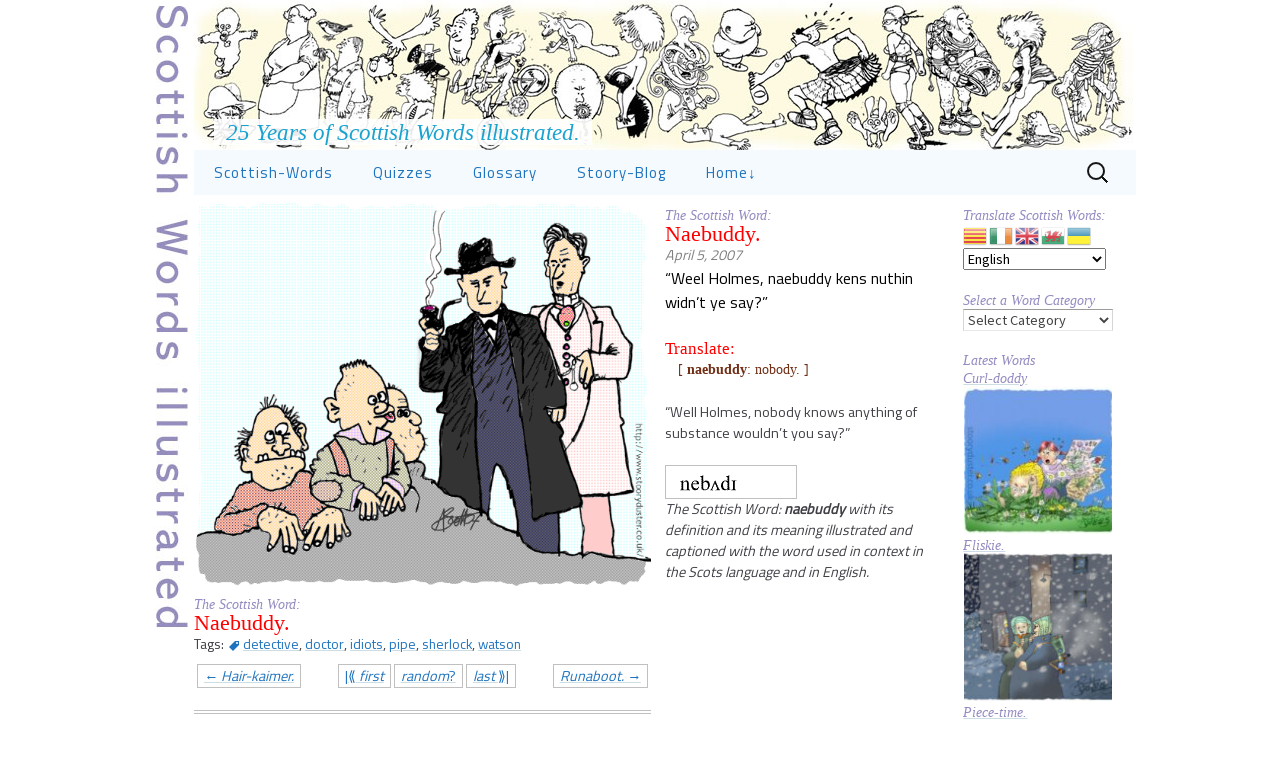

--- FILE ---
content_type: text/html; charset=UTF-8
request_url: https://stooryduster.co.uk/scottish-word/naebuddy/
body_size: 8372
content:
<!DOCTYPE html> <!--[if IE 7]><html class="ie ie7" lang="en-GB"> <![endif]--> <!--[if IE 8]><html class="ie ie8" lang="en-GB"> <![endif]--> <!--[if !(IE 7) & !(IE 8)]><!--><html lang="en-GB"> <!--<![endif]--><head><meta charset="UTF-8"><meta name="viewport" content="width=device-width"><link media="all" href="https://stooryduster.co.uk/wp-content/cache/autoptimize/css/autoptimize_7b0d36c8a8ba3f4bacabc4b9c28024bb.css" rel="stylesheet"><title>Naebuddy. | Scottish Words Illustrated</title><link rel="profile" href="http://gmpg.org/xfn/11"><link rel="pingback" href="https://stooryduster.co.uk/xmlrpc.php"> <!--[if lt IE 9]> <script src="https://stooryduster.co.uk/wp-content/themes/twentythirteen/js/html5.js"></script> <![endif]--><meta name='robots' content='max-image-preview:large' /><link href='https://fonts.gstatic.com' crossorigin='anonymous' rel='preconnect' /><link rel="alternate" type="application/rss+xml" title="Scottish Words Illustrated &raquo; Feed" href="https://stooryduster.co.uk/feed/" /><link rel="alternate" type="application/rss+xml" title="Scottish Words Illustrated &raquo; Comments Feed" href="https://stooryduster.co.uk/comments/feed/" /><link rel="alternate" type="application/rss+xml" title="Scottish Words Illustrated &raquo; Naebuddy. Comments Feed" href="https://stooryduster.co.uk/scottish-word/naebuddy/feed/" /> <script src="https://stooryduster.co.uk/wp-includes/js/jquery/jquery.min.js" id="jquery-core-js"></script> <link rel="https://api.w.org/" href="https://stooryduster.co.uk/wp-json/" /><link rel="EditURI" type="application/rsd+xml" title="RSD" href="https://stooryduster.co.uk/xmlrpc.php?rsd" /><meta name="generator" content="WordPress 6.4.7" /><link rel="canonical" href="https://stooryduster.co.uk/scottish-word/naebuddy/" /><link rel='shortlink' href='https://stooryduster.co.uk/?p=614' /><link rel="alternate" type="application/json+oembed" href="https://stooryduster.co.uk/wp-json/oembed/1.0/embed?url=https%3A%2F%2Fstooryduster.co.uk%2Fscottish-word%2Fnaebuddy%2F" /><link rel="alternate" type="text/xml+oembed" href="https://stooryduster.co.uk/wp-json/oembed/1.0/embed?url=https%3A%2F%2Fstooryduster.co.uk%2Fscottish-word%2Fnaebuddy%2F&#038;format=xml" /><meta name="Comic-Easel" content="1.15" /><meta name="Referrer" content="" /><meta property="og:image" content="https://stooryduster.co.uk/wp-content/uploads/2007/06/2007-04-05-holmes-150x150.gif" /> <script src="../../phono-popup/jquery-accessible-modal-window-aria.js"></script> <link rel="icon" href="/favicon.ico"><link rel="icon" href="/icon.svg" type="image/svg+xml"><link rel="apple-touch-icon" href="/apple-touch-icon.png"><link rel="manifest" href="/manifest.json"></head><body class="comic-template-default single single-comic postid-614 wp-embed-responsive single-author sidebar no-avatars story-law-and-order"><div id="page" class="hfeed site"><header id="masthead" class="site-header" role="banner"> <a class="home-link" href="https://stooryduster.co.uk/" title="Scottish Words Illustrated" rel="home"><h1 class="site-title">Scottish Words Illustrated</h1><h2 class="site-description">25 Years of Scottish Words illustrated.</h2> </a><div id="navbar" class="navbar"><nav id="site-navigation" class="navigation main-navigation" role="navigation"> <button class="menu-toggle">Menu</button> <a class="screen-reader-text skip-link" href="#content" title="Skip to content">Skip to content</a><div class="menu-menu-1-container"><ul id="primary-menu" class="nav-menu"><li id="menu-item-6942" class="menu-item menu-item-type-custom menu-item-object-custom menu-item-6942"><a href="/?latest">Scottish-Words</a></li><li id="menu-item-15526" class="menu-item menu-item-type-post_type menu-item-object-page menu-item-15526"><a href="https://stooryduster.co.uk/quizzes/">Quizzes</a></li><li id="menu-item-15521" class="menu-item menu-item-type-custom menu-item-object-custom menu-item-15521"><a title="Scottish Words Glossary" href="/scottish-words-glossary/index.html">Glossary</a></li><li id="menu-item-15522" class="menu-item menu-item-type-custom menu-item-object-custom menu-item-15522"><a href="/blog/">Stoory-Blog</a></li><li id="menu-item-5577" class="menu-item menu-item-type-post_type menu-item-object-page menu-item-home menu-item-has-children menu-item-5577"><a href="https://stooryduster.co.uk/">Home↓</a><ul class="sub-menu"><li id="menu-item-12390" class="menu-item menu-item-type-custom menu-item-object-custom menu-item-12390"><a href="/blog/shop">Shop</a></li><li id="menu-item-5580" class="menu-item menu-item-type-post_type menu-item-object-page menu-item-5580"><a href="https://stooryduster.co.uk/archives/">Archive</a></li><li id="menu-item-5583" class="menu-item menu-item-type-post_type menu-item-object-page menu-item-5583"><a href="https://stooryduster.co.uk/why-scottish-words/phonetic-guide/">Phonetic guide</a></li><li id="menu-item-18534" class="menu-item menu-item-type-post_type menu-item-object-page menu-item-18534"><a href="https://stooryduster.co.uk/why-use-rss/">Why Use RSS?</a></li><li id="menu-item-5582" class="menu-item menu-item-type-post_type menu-item-object-page menu-item-5582"><a href="https://stooryduster.co.uk/why-scottish-words/">Why Scottish Words</a></li><li id="menu-item-5584" class="menu-item menu-item-type-post_type menu-item-object-page menu-item-5584"><a href="https://stooryduster.co.uk/why-scottish-words/about-me/">About me</a></li><li id="menu-item-5588" class="menu-item menu-item-type-post_type menu-item-object-page menu-item-5588"><a href="https://stooryduster.co.uk/why-scottish-words/contact/">Contact</a></li><li id="menu-item-5585" class="menu-item menu-item-type-post_type menu-item-object-page menu-item-5585"><a href="https://stooryduster.co.uk/why-scottish-words/site-map/">Site Map</a></li><li id="menu-item-5586" class="menu-item menu-item-type-post_type menu-item-object-page menu-item-5586"><a href="https://stooryduster.co.uk/why-scottish-words/links/">Links</a></li></ul></li></ul></div><form role="search" method="get" class="search-form" action="https://stooryduster.co.uk/"> <label> <span class="screen-reader-text">Search for:</span> <input type="search" class="search-field" placeholder="Search &hellip;" value="" name="s" /> </label> <input type="submit" class="search-submit" value="Search" /></form></nav></div></header><div id="main" class="site-main"><div id="primary" class="content-area"><div id="content" class="site-content" role="main"><article id="post-614" class="post-614 comic type-comic status-publish has-post-thumbnail hentry tag-detective tag-doctor tag-idiots tag-pipe tag-sherlock tag-watson chapters-law-and-order"	<header class="entry-header"><div class="entry-thumbnail"> <img width="600" height="504" src="https://stooryduster.co.uk/wp-content/uploads/2007/06/2007-04-05-holmes.gif" class="attachment-post-thumbnail size-post-thumbnail wp-post-image" alt="The greatest mind in criminal history meets his match." decoding="async" fetchpriority="high" /></div><div class="comic-post-widget-header">The Scottish Word:</div><h1 class="entry-title">Naebuddy.</h1><div class='entry-meta1'><div class='tags-links'> Tags: <a href="https://stooryduster.co.uk/tag/detective/" rel="tag">detective</a>,&#32;<a href="https://stooryduster.co.uk/tag/doctor/" rel="tag">doctor</a>,&#32;<a href="https://stooryduster.co.uk/tag/idiots/" rel="tag">idiots</a>,&#32;<a href="https://stooryduster.co.uk/tag/pipe/" rel="tag">pipe</a>,&#32;<a href="https://stooryduster.co.uk/tag/sherlock/" rel="tag">sherlock</a>,&#32;<a href="https://stooryduster.co.uk/tag/watson/" rel="tag">watson</a></div></div></header><div class="entry-content"><p>&#8220;Weel Holmes, naebuddy kens nuthin widn&#8217;t ye say?&#8221;</p><h3>Translate:</h3><p class="translatedstyle"><strong>naebuddy</strong>: nobody.</p><p>&#8220;Well Holmes, nobody knows anything of substance wouldn&#8217;t you say?&#8221;</p><p><a href="#" class="js-modal phono" title="Click for pop up key to the phonetic symbols."><img decoding="async" src="/comics/phonetics/naebuddyph.gif" border="0" alt="[naebuddy spelled out in the phonetic alphabet.] " width="76" height="26" /></a><br /> <em>The Scottish Word: <strong>naebuddy</strong> with its definition and its meaning illustrated and captioned with the word used in context in the Scots language and in English.</em></p></div><footer class="entry-meta"></footer></article><nav class="navigation post-navigation" role="navigation"><h1 class="screen-reader-text"> Post navigation</h1><div class="nav-links"> <span class="meta-nav"><a  href="/scottish-word/cutty-sark/" title="Go to the very first word."><span class="normal">|⟪</span>&nbsp;first</a></span> <a href="https://stooryduster.co.uk/scottish-word/hair-kaimer/" rel="prev"><span class="meta-nav">&larr; Hair-kaimer.</a> <span class="meta-nav"><a href="/?random" title="Go to a word at random.">random<span class="normal">?</span></a></span> <span class="meta-nav"><a href="/?latest" title="Go to the latest word.">last <span class="normal">⟫|</span></a></span> <a href="https://stooryduster.co.uk/scottish-word/runaboot/" rel="next"><span class="meta-nav">Runaboot. &rarr;</span></a></div></nav><div id="comments" class="comments-area"><div id="respond" class="comment-respond"><h3 id="reply-title" class="comment-reply-title">Leave a Reply <small><a rel="nofollow" id="cancel-comment-reply-link" href="/scottish-word/naebuddy/#respond" style="display:none;">Cancel reply</a></small></h3><form action="https://stooryduster.co.uk/wp-comments-post.php" method="post" id="commentform" class="comment-form" novalidate><p class="comment-notes"><span id="email-notes">Your email address will not be published.</span> <span class="required-field-message">Required fields are marked <span class="required">*</span></span></p><p class="comment-form-comment"><label for="comment">Comment <span class="required">*</span></label><textarea id="comment" name="comment" cols="45" rows="8" maxlength="65525" required></textarea></p><p class="comment-form-author"><label for="author">Name <span class="required">*</span></label> <input id="author" name="author" type="text" value="" size="30" maxlength="245" autocomplete="name" required /></p><p class="comment-form-email"><label for="email">Email <span class="required">*</span></label> <input id="email" name="email" type="email" value="" size="30" maxlength="100" aria-describedby="email-notes" autocomplete="email" required /></p><p class="comment-form-url"><label for="url">Website</label> <input id="url" name="url" type="url" value="" size="30" maxlength="200" autocomplete="url" /></p><p class="form-submit"><input name="submit" type="submit" id="submit" class="submit" value="Post Comment" /> <input type='hidden' name='comment_post_ID' value='614' id='comment_post_ID' /> <input type='hidden' name='comment_parent' id='comment_parent' value='0' /></p><p style="display: none;"><input type="hidden" id="akismet_comment_nonce" name="akismet_comment_nonce" value="314a929643" /></p><p style="display: none !important;" class="akismet-fields-container" data-prefix="ak_"><label>&#916;<textarea name="ak_hp_textarea" cols="45" rows="8" maxlength="100"></textarea></label><input type="hidden" id="ak_js_1" name="ak_js" value="187"/><script>document.getElementById( "ak_js_1" ).setAttribute( "value", ( new Date() ).getTime() );</script></p></form></div><p class="akismet_comment_form_privacy_notice">This site uses Akismet to reduce spam. <a href="https://akismet.com/privacy/" target="_blank" rel="nofollow noopener">Learn how your comment data is processed.</a></p></div></div></div><div id="tertiary" class="sidebar-container" role="complementary"><div class="sidebar-inner"><div class="widget-area"><aside id="ceo_comic_blog_post_widget-2" class="widget ceo_comic_blog_post_widget"><div class="comic-post-widget-header">The Scottish Word:</div><h3 class="comic-post-widget-title">Naebuddy.</h3><div class="comic-post-widget-date">April 5, 2007</div><p>&#8220;Weel Holmes, naebuddy kens nuthin widn&#8217;t ye say?&#8221;</p><h3>Translate:</h3><p class="translatedstyle"><strong>naebuddy</strong>: nobody.</p><p>&#8220;Well Holmes, nobody knows anything of substance wouldn&#8217;t you say?&#8221;</p><p><a href="#" class="js-modal phono" title="Click for pop up key to the phonetic symbols."><img loading="lazy" decoding="async" src="/comics/phonetics/naebuddyph.gif" border="0" alt="[naebuddy spelled out in the phonetic alphabet.] " width="76" height="26" /></a><br /> <em>The Scottish Word: <strong>naebuddy</strong> with its definition and its meaning illustrated and captioned with the word used in context in the Scots language and in English.</em></p></aside><aside id="gtranslate-2" class="widget widget_gtranslate"><h3 class="widget-title">Translate Scottish Words:</h3><div class="gtranslate_wrapper" id="gt-wrapper-57718371"></div></aside><aside id="ceo_comic_archive_dropdown_widget-3" class="widget ceo_comic_archive_dropdown_widget"><h3 class="widget-title">Select a Word Category</h3><form id="chapter-select" class="chapter-select" method="get"> <select  name='category' id='category' class='postform' onchange="document.location.href=this.options[this.selectedIndex].value;"><option value='0' selected='selected'>Select Category</option><option class="level-0" value="https://stooryduster.co.uk/category/manners-and-appearance/">Manners and appearance</option><option class="level-0" value="https://stooryduster.co.uk/category/schools/">Schools</option><option class="level-0" value="https://stooryduster.co.uk/category/age/">Age</option><option class="level-0" value="https://stooryduster.co.uk/category/monsters-space-and-aliens/">Monsters, space and aliens</option><option class="level-0" value="https://stooryduster.co.uk/category/environment/">Environment</option><option class="level-0" value="https://stooryduster.co.uk/category/animals-plants-and-beasties/">Animals, plants and beasties</option><option class="level-0" value="https://stooryduster.co.uk/category/pets/">Pets</option><option class="level-0" value="https://stooryduster.co.uk/category/dark-doodle/">dark-doodle</option><option class="level-0" value="https://stooryduster.co.uk/category/birds-fish-and-other-beasties/">Birds, fish and other beasties</option><option class="level-0" value="https://stooryduster.co.uk/category/pride-in-work/">Pride in Work</option><option class="level-0" value="https://stooryduster.co.uk/category/caricature/">Caricature</option><option class="level-0" value="https://stooryduster.co.uk/category/red-nose-day/">Red nose day</option><option class="level-0" value="https://stooryduster.co.uk/category/children/">Children</option><option class="level-0" value="https://stooryduster.co.uk/category/robert-burns/">Robert Burns</option><option class="level-0" value="https://stooryduster.co.uk/category/culture/">Culture</option><option class="level-0" value="https://stooryduster.co.uk/category/scotland/">Scotland</option><option class="level-0" value="https://stooryduster.co.uk/category/death/">Death</option><option class="level-0" value="https://stooryduster.co.uk/category/seasonal-events/">Seasonal events</option><option class="level-0" value="https://stooryduster.co.uk/category/dinosaurs/">Dinosaurs</option><option class="level-0" value="https://stooryduster.co.uk/category/seasons-and-the-weather/">Seasons and the Weather</option><option class="level-0" value="https://stooryduster.co.uk/category/domestic-situations/">Domestic situations</option><option class="level-0" value="https://stooryduster.co.uk/category/sex-and-relationships/">Sex and relationships</option><option class="level-0" value="https://stooryduster.co.uk/category/family/">Family</option><option class="level-0" value="https://stooryduster.co.uk/category/sport-and-recreation/">Sport and recreation</option><option class="level-0" value="https://stooryduster.co.uk/category/farming/">Farming</option><option class="level-0" value="https://stooryduster.co.uk/category/stories-fantasy-and-history/">Stories, fantasy and history</option><option class="level-0" value="https://stooryduster.co.uk/category/food-and-drink/">Food and drink</option><option class="level-0" value="https://stooryduster.co.uk/category/superstition-and-religion/">Superstition and religion</option><option class="level-0" value="https://stooryduster.co.uk/category/health-and-safety/">Health and safety</option><option class="level-0" value="https://stooryduster.co.uk/category/war-anger-and-violence/">War, anger and violence</option><option class="level-0" value="https://stooryduster.co.uk/category/invention-and-technology/">Invention and technology</option><option class="level-0" value="https://stooryduster.co.uk/category/wellbeing/">Wellbeing</option><option class="level-0" value="https://stooryduster.co.uk/category/law-and-order/">Law and order</option><option class="level-0" value="https://stooryduster.co.uk/category/whisky/">Whisky</option> </select> <noscript> <input type="submit" value="View" /> </noscript></form></aside><aside id="ceo_thumbnail_widget-2" class="widget ceo_thumbnail_widget"><h3 class="widget-title">Latest Words</h3><div class="comic-thumb-wrap comic-thumb-18571"><a href="https://stooryduster.co.uk/scottish-word/curl-doddy/" rel="bookmark" title="Permanent Link to Curl-doddy"><img width="150" height="150" src="https://stooryduster.co.uk/wp-content/uploads/2025/04/curl-doddy-scottish-word-150x150.jpg" class="attachment-thumbnail size-thumbnail wp-post-image" alt="Girl with a handful of botanical posters of clover, devils bit scabious, and narrow leaved plantain yelling at her brother who is lying in the grass among daisies and buttercups admiring the seed heads of rib-wort plantain (scabiosa lanceolata). All on a sunny day." decoding="async" loading="lazy" /></a><div class="comic-thumb-title"><a href="https://stooryduster.co.uk/scottish-word/curl-doddy/" rel="bookmark" title="Permanent Link to Curl-doddy">Curl-doddy</a></div><div class="clear"></div></div><div class="comic-thumb-wrap comic-thumb-18567"><a href="https://stooryduster.co.uk/scottish-word/fliskie/" rel="bookmark" title="Permanent Link to Fliskie."><img width="150" height="150" src="https://stooryduster.co.uk/wp-content/uploads/2025/04/ash-fall-scottish-word-150x150.jpg" class="attachment-thumbnail size-thumbnail wp-post-image" alt="Two women in protective head scarfs and greatcoats with a gas powered heater emitting steam strapped to their backs stroll in front of two brutalist style apartment blocks where a couple with a fire burning in the hallway peer out. Meanwhile ash and dust fall like snow from a blackened sky." decoding="async" loading="lazy" /></a><div class="comic-thumb-title"><a href="https://stooryduster.co.uk/scottish-word/fliskie/" rel="bookmark" title="Permanent Link to Fliskie.">Fliskie.</a></div><div class="clear"></div></div><div class="comic-thumb-wrap comic-thumb-18563"><a href="https://stooryduster.co.uk/scottish-word/piece-time/" rel="bookmark" title="Permanent Link to Piece-time."><img width="150" height="150" src="https://stooryduster.co.uk/wp-content/uploads/2025/04/dolphin-dive-scottish-word-150x150.jpg" class="attachment-thumbnail size-thumbnail wp-post-image" alt="A dolphin on the surface of a calm sea and has red a contraption fitted to its back with wires running from a steering wheel to suckers attached to its flippers. Sitting in the open cockpit of the contraption sits a man with goggles and a snorkel listening to a mermaid that only has her head above the translucent waters." decoding="async" loading="lazy" /></a><div class="comic-thumb-title"><a href="https://stooryduster.co.uk/scottish-word/piece-time/" rel="bookmark" title="Permanent Link to Piece-time.">Piece-time.</a></div><div class="clear"></div></div><div class="comic-thumb-wrap comic-thumb-18556"><a href="https://stooryduster.co.uk/scottish-word/vivre/" rel="bookmark" title="Permanent Link to Vivre."><img width="150" height="150" src="https://stooryduster.co.uk/wp-content/uploads/2025/03/vivre-scottish-word-150x150.jpg" class="attachment-thumbnail size-thumbnail wp-post-image" alt="A male and female dwarf with red pointy hats, blue aprons and gardening implements are harvesting large red berries from a large leafy fruitful plant that is watching them from eyes in its root below ground. The view below ground shows the large gnarled root clutching the bones of previous burials in amongst the earth and stones." decoding="async" loading="lazy" srcset="https://stooryduster.co.uk/wp-content/uploads/2025/03/vivre-scottish-word-150x150.jpg 150w, https://stooryduster.co.uk/wp-content/uploads/2025/03/vivre-scottish-word-300x300.jpg 300w, https://stooryduster.co.uk/wp-content/uploads/2025/03/vivre-scottish-word.jpg 650w" sizes="(max-width: 150px) 100vw, 150px" /></a><div class="comic-thumb-title"><a href="https://stooryduster.co.uk/scottish-word/vivre/" rel="bookmark" title="Permanent Link to Vivre.">Vivre.</a></div><div class="clear"></div></div></aside><aside id="custom_html-2" class="widget_text widget widget_custom_html"><h3 class="widget-title">If you like my work, please support me by clicking on the Ko-fi icon and &#8216;throw a few coins in my cap&#8217; for a coffee.</h3><div class="textwidget custom-html-widget"><aside id="ko-fi"><a href="https://www.ko-fi.com/Y8Y1UDO3"><img src="https://stooryduster.co.uk/wp-content/uploads/2019/05/Ko-fi_Logo_Blue_200px.png" alt="If you like my work, please support me by clicking on the Ko-fi icon and 'throw a few coins in my cap' for a coffee."  width="auto" max-width="100px" height="auto"></a></aside></div></aside><aside id="custom_html-3" class="widget_text widget widget_custom_html"><h3 class="widget-title">And/or Follow me on Mastodon:</h3><div class="textwidget custom-html-widget"><aside> <a href="https://mastodon.scot/@stooryduster"><a title="Jin Nguyen, AGPL &lt;http://www.gnu.org/licenses/agpl.html&gt;, via Wikimedia Commons" href="https://mastodon.scot/@stooryduster"><img width="200px" alt="Mastodon Logotype (Full Reversed)" src="https://upload.wikimedia.org/wikipedia/commons/thumb/a/ad/Mastodon_Logotype_%28Full_Reversed%29.svg/512px-Mastodon_Logotype_%28Full_Reversed%29.svg.png"><br/>Follow @stooryduster</a></a></aside></div></aside><aside id="custom_html-4" class="widget_text widget widget_custom_html"><div class="textwidget custom-html-widget"><a href=/blog/shop><img  src="/wp-content/uploads/2025/12/redbubble-square.png" alt=" Image showing some stuff from the shop - a T-shirt with colourful typographic letters of the alphabet each with a matching scots word with additional text below showing the words and translation and T shirt showing a grinning sporran with text 'Hoo's it Hingin." width="150" height="auto" /></a></div></aside></div></div></div></div><footer id="colophon" class="site-footer" role="contentinfo"><div class="site-info"><div id="footer-menubar-wrapper"><div id="footerstuff"><div class="noprint"><p><strong>Your options:</strong> Below the illustration of each Scottish word you can choose <strong>Previous</strong> or <strong>Next</strong> or <a href="/?random"><strong>Random</strong></a> for a word. You also have the  options to go directly to the very <strong>First word</strong> or very <strong>Last word</strong>. You can look up words and meaning in <a href="/scottish-words-glossary/"><strong>the Scottish Words Glossary</strong></a> section, many are linked to illustrations. You can <strong>Search</strong> the site at the top right. You can <a href="/feed"><strong>subscribe to the RSS feed</strong></a> here. You can view the words words grouped by year in the <a href="/archives?archive_year=2017"><strong>Archives section</strong></a>. or select from this collection of <a href="/images/pages/illustrationfriday02.htm"><strong>thumbnails of words done for Illustration Friday</strong></a>. There is a <strong>pull down Category list</strong> where you can view word thumbnails, caption excerpts and meanings under a <strong>Category</strong>. You can do the same by clicking on any <strong>Tags.</strong><a href="/?page_id=1729"><strong>Why Scottish Words</strong></a> gives an overview of this site's purpose, its beginning and why Scottish words were chosen as a topic to illustrate define and translate.  There you can also access some information <a href="/why-scottish-words/about-me"><strong>About Me</strong></a> and  information in <a href="/why-scottish-words/phonetic-guide"><strong>using the Phonetic Alphabet</strong></a></a> to help with pronouncing the words. There is a <a href="/why-scottish-words/site-map"><strong>Site Map here</strong></a>. If you like a challenge you can <a href="/quizzes"><strong>try the Scottish word quizzes</strong></a>. You can also view <a href="/why-scottish-words/links"><strong>websites I like</strong></a> or my collection of <a href="https://uk.pinterest.com/stooryduster/"><strong>visual links on Pinterest</strong></a> - which are mainly for illustrators, designers, animators and artists. The <strong>Stooryduster-Blog</strong> area is for <a href="/blog/"><strong>writing about this and that</strong></a> but mostly about dog walking, design and art. It is slightly separate from the Stooryduster illustrated Scottish Words.</p><p>If you have any <strong>suggestions</strong> for anything you think I should add to the stooryduster site you can leave a <strong>Comment</strong> or <strong>Contact</strong> me directly through my <a href="/why-scottish-words/contact/"><strong>Contact me Page</strong></a>. Naturally all the cartoons are <strong>copyright</strong>. But it's surprising how accommodating us artists are with the use of low resolution versions of our work providing you ask permission and are not making money or other capital out of us and you credit the artist concerned. Enjoy and <strong>thanks for visiting</strong>. Cheers Alan.&nbsp;</p></div></div><div id="footerstuffbutton"><a href="/aa-mobile-stoory-01/footer.html" title="go to expanded footer information">Many ways to explore the site.</a></div> | &#169; Stooryduster.co.uk | <a href="https://wordpress.org/">Proudly powered by WordPress</a> | <a href="https://en-gb.wordpress.org/plugins/comic-easel/">with ComicEasel</a> | <a href="#" title="To the top of this page">Back to Top &#x2191;</a> |</div></footer></div> <script src="https://stooryduster.co.uk/wp-includes/js/dist/vendor/wp-polyfill-inert.min.js" id="wp-polyfill-inert-js"></script> <script src="https://stooryduster.co.uk/wp-includes/js/dist/vendor/regenerator-runtime.min.js" id="regenerator-runtime-js"></script> <script src="https://stooryduster.co.uk/wp-includes/js/dist/vendor/wp-polyfill.min.js" id="wp-polyfill-js"></script> <script src="https://stooryduster.co.uk/wp-includes/js/dist/hooks.min.js" id="wp-hooks-js"></script> <script src="https://stooryduster.co.uk/wp-includes/js/dist/i18n.min.js" id="wp-i18n-js"></script> <script id="wp-i18n-js-after">wp.i18n.setLocaleData( { 'text direction\u0004ltr': [ 'ltr' ] } );</script> <script id="contact-form-7-js-extra">var wpcf7 = {"api":{"root":"https:\/\/stooryduster.co.uk\/wp-json\/","namespace":"contact-form-7\/v1"},"cached":"1"};</script> <script id="contact-form-7-js-translations">( function( domain, translations ) {
	var localeData = translations.locale_data[ domain ] || translations.locale_data.messages;
	localeData[""].domain = domain;
	wp.i18n.setLocaleData( localeData, domain );
} )( "contact-form-7", {"translation-revision-date":"2024-05-21 11:58:24+0000","generator":"GlotPress\/4.0.1","domain":"messages","locale_data":{"messages":{"":{"domain":"messages","plural-forms":"nplurals=2; plural=n != 1;","lang":"en_GB"},"Error:":["Error:"]}},"comment":{"reference":"includes\/js\/index.js"}} );</script> <script id="gt_widget_script_57718371-js-before">window.gtranslateSettings = /* document.write */ window.gtranslateSettings || {};window.gtranslateSettings['57718371'] = {"default_language":"en","languages":["ca","ga","en","cy","uk"],"dropdown_languages":["en","af","sq","am","ar","hy","az","eu","be","bn","bs","bg","ca","ceb","ny","zh-CN","zh-TW","co","hr","cs","da","nl","eo","et","tl","fi","fr","fy","gl","ka","de","el","gu","ht","ha","haw","iw","hi","hmn","hu","is","ig","id","ga","it","ja","jw","kn","kk","km","ko","ku","ky","lo","la","lv","lt","lb","mk","mg","ms","ml","mt","mi","mr","mn","my","ne","no","ps","fa","pl","pt","pa","ro","ru","sm","gd","sr","st","sn","sd","si","sk","sl","so","es","su","sw","sv","tg","ta","te","th","tr","uk","ur","uz","vi","cy","xh","yi","yo","zu"],"url_structure":"none","add_new_line":1,"flag_style":"3d","flag_size":24,"wrapper_selector":"#gt-wrapper-57718371","alt_flags":[],"horizontal_position":"inline","flags_location":"\/wp-content\/plugins\/gtranslate\/flags\/"};</script><script src="https://stooryduster.co.uk/wp-content/cache/autoptimize/js/autoptimize_single_a509d70b8437c865e3ec414d05c620bd.js" data-no-optimize="1" data-no-minify="1" data-gt-orig-url="/scottish-word/naebuddy/" data-gt-orig-domain="stooryduster.co.uk" data-gt-widget-id="57718371" defer></script><script defer src="https://stooryduster.co.uk/wp-content/cache/autoptimize/js/autoptimize_b211ae5b53b0cd340c01422aec944752.js"></script></body></html>
<!--
Performance optimized by W3 Total Cache. Learn more: https://www.boldgrid.com/w3-total-cache/

Page Caching using Disk: Enhanced 

Served from: stooryduster.co.uk @ 2026-01-20 09:13:18 by W3 Total Cache
-->